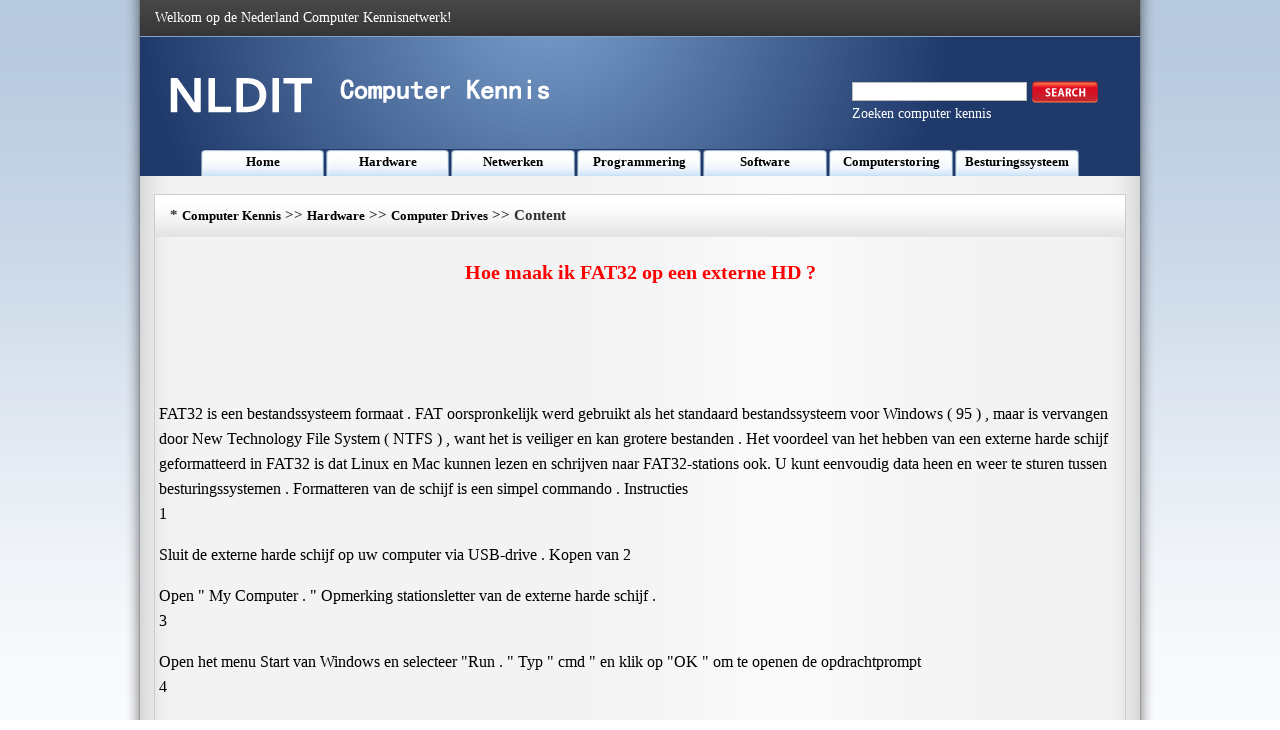

--- FILE ---
content_type: text/html
request_url: https://www.nldit.com/hardware/computer-drives-storage/201309/10984.html
body_size: 3184
content:
<!DOCTYPE html PUBLIC "-//W3C//DTD XHTML 1.0 Transitional//EN" "http://www.w3.org/TR/xhtml1/DTD/xhtml1-transitional.dtd">
<html xmlns="http://www.w3.org/1999/xhtml" lang="nl">
<head><meta name="viewport" content="width=device-width, initial-scale=1.0">
<title>Hoe maak ik FAT32 op een externe HD ? </title>
<meta http-equiv="Content-Type" content="text/html; charset=utf-8" />
<LINK href="/css/css.css" type=text/css rel=stylesheet>
</head >
<body>
<div class=MainWidth>
  <table border=0 cellSpacing=0 cellPadding=0 width=1000 align=center height=36>
    <tr>
      <td background=/img_xby/hs.png>
        <table border=0 cellSpacing=0 cellPadding=0 width="97%" align=center>
          <tr>
            <td class=bs>Welkom op de Nederland Computer Kennisnetwerk!</td>
            <td>&nbsp;</td>
          </tr>
        </table>
      </td>
    </tr>
  </table>
  <table border=0 cellSpacing=0 cellPadding=0 width=1000 align=center height=140>
    <tr>
      <td vAlign=top background=/img_xby/top.png>
        <table border=0 cellSpacing=0 cellPadding=0 width="100%" height=113>
          <tr>
            <td>
              <table border=0 cellSpacing=0 cellPadding=0 width="96%" align=center>
                <tr>
                  <td width="42%"><IMG src="/img_xby/logo.png" width=390 height=60></td>
                  <td width="30%">&nbsp;</td>
                  <td width="28%">
<FORM id=searchbox method=get name=searchForm action=/s.asp><LABEL class=searchlable for=search></LABEL>
                    <table border=0 cellSpacing=0 cellPadding=0 width=200>
                      <tr>
                        <td>&nbsp;</td>
                      </tr>
                    </table>
                    <table border=0 cellSpacing=0 cellPadding=0 width=257>
                      <tr>
                        <td width=192>
                          <Input accessKey=4 id=search name=q></td>
                        <td width=98><A title="Search this site" href="javascript:document.getElementById('searchbox').submit();"><IMG title="Search this site" alt=Search src="/img_xby/sousuo.png"></A></td>
                      </tr>
                    </table>
</FORM>
                    <table border=0 cellSpacing=0 cellPadding=0 width=200>
                      <tr>
                        <td class=bs>Zoeken computer kennis</td>
                      </tr>
                    </table>
                  </td>
                </tr>
              </table>
            </td>
          </tr>
        </table>
    <table border=0 cellSpacing=0 cellPadding=0 width=880 align=center height=27>
          <tr>
            <td class=lan_lm ><a class='Channel'  href='/' >Home</a></td>
            <td class=lan_lm ><a class='Channel'  href='/hardware/' >Hardware</a></td>
            <td class=lan_lm ><a class='Channel'  href='/netwerken/' >Netwerken</a></td>
            <td class=lan_lm ><a class='Channel'  href='/programmering/' >Programmering</a></td>
            <td class=lan_lm ><a class='Channel'  href='/software/' >Software</a></td>
            <td class=lan_lm ><a class='Channel'  href='/computerstoring/' >Computerstoring</a></td>
            <td class=lan_lm ><a class='Channel'  href='/besturingssysteem/' >Besturingssysteem</a></td>



          </tr>
        </table>
      </td>
    </tr>
  </table>
  <table border=0 cellSpacing=0 cellPadding=0 width=970 align=center height=18>
    <tr>
      <td></td>
    </tr>
  </table>
  <table class=bian border=0 cellSpacing=0 cellPadding=0 width=970 align=center height=543>
    <tr>
      <td height=543 vAlign=top>
        <table border=0 cellSpacing=0 cellPadding=0 width="100%" background=/img_xby/lan.jpg align=center>
          <tr>
            <td height=42 width=15></td>
            <td width=629><SPAN class=lanmu_zi>*&nbsp;<a class='LinkPath' href='https://www.nldit.com'>Computer Kennis</a>&nbsp;>>&nbsp;<a class='LinkPath' href='/hardware/'>Hardware</a>&nbsp;>>&nbsp;<a class='LinkPath' href='/hardware/computer-drives-storage/'>Computer Drives</a>&nbsp;>>&nbsp;Content</SPAN></td>
            <td width=326><script language='javascript' src='/ad/201310/4.js'></script></td>
          </tr>
        </table>
        <table border=0 cellSpacing=0 cellPadding=0 width="100%" align=center>
          <tr>
            <td class=zi1 height=70 align=middle>Hoe maak ik FAT32 op een externe HD ?</td>
          </tr>
        </table>
        <table border=0 cellSpacing=0 cellPadding=0 width=970 align=center height=90>
          <tr>
            <td bgColor=#e7edf4 align=middle><script language='javascript' src='/ad/201310/2.js'></script></td>
          </tr>
        </table>
        <table border=0 cellSpacing=4 cellPadding=0 width=970 align=center height=265>
          <tr>
            <td align=left class=nrf> FAT32 is een bestandssysteem formaat . FAT oorspronkelijk werd gebruikt als het standaard bestandssysteem voor Windows ( 95 ) , maar is vervangen door New Technology File System ( NTFS ) , want het is veiliger en kan grotere bestanden . Het voordeel van het hebben van een externe harde schijf geformatteerd in FAT32 is dat Linux en Mac kunnen lezen en schrijven naar FAT32-stations ook. U kunt eenvoudig data heen en weer te sturen tussen besturingssystemen . Formatteren van de schijf is een simpel commando . Instructies <br> 1 <p> Sluit de externe harde schijf op uw computer via USB-drive . Kopen van 2 <p> Open " My Computer . " Opmerking stationsletter van de externe harde schijf . <br> 3 <p> Open het menu Start van Windows en selecteer "Run . " Typ " cmd " en klik op "OK " om te openen de opdrachtprompt <br> 4 <p> Type " format /FS : FAT32 F : " . " . Enter" en druk Vervang de letter "F " met de letter van uw externe harde schijf . <br> 5 <p> Bevestig dat u de schijf formatteren door het intikken van " Y " en "Enter ". De Command Prompt begint de schijf te formatteren FAT32 . <br> <br></td>
          </tr>
        </table>
        <table border=0 cellSpacing=0 cellPadding=0 width=970 align=center height=90>
          <tr>
            <td bgColor=#e7edf4 align=middle><script language='javascript' src='/ad/201310/3.js'></script></td>
          </tr>
        </table>
        <table border=0 cellSpacing=0 cellPadding=0 width=970 align=center height=90>
          <tr>
            <td  align=left>Previous: <a class='LinkPrevArticle' href='/hardware/computer-drives-storage/201309/10983.html' >Hoe&nbsp;maak&nbsp;je&nbsp;een&nbsp;SD-geheugenkaart&nbsp;Recover&nbsp;voor&nbsp;gratis&nbsp;</a></li>  </td>
            <td  align=right>Next: <a class='LinkNextArticle' href='/hardware/computer-drives-storage/201309/10985.html'  >Hoe&nbsp;te&nbsp;herstellen&nbsp;van&nbsp;mijn&nbsp;harde&nbsp;schijf&nbsp;</a></li> </td>
          </tr>
        </table>

      </td>
    </tr>
  </table>
  <table border=0 cellSpacing=0 cellPadding=0 width=970 align=center height=18>
    <tr>
      <td></td>
    </tr>
  </table>
  <table border=0 cellSpacing=0 cellPadding=0 width=970 align=center height=246>
    <tr>
      <td height=246 vAlign=top width=199>
        <table class=bian border=0 cellSpacing=0 cellPadding=0 width=199>
          <tr>
            <td height=244 vAlign=top width=197>
              <table border=0 cellSpacing=0 cellPadding=0 width="100%" bgColor=#dbe3ee>
                <tr>
                  <td height=29 width="4%">&nbsp;</td>
                  <td width="96%"><STRONG>Computer Drives</STRONG></td>
                </tr>
              </table>
            <table width="100%" cellpadding="0" cellspacing="0"><tr><td width="10" valign="top" class="">·</td><td class=""><a class="" href="/hardware/computer-drives-storage/201309/10527.html" title="Wat is de grootste FAT32 partitie kan ik aanmaken? " target="_self">Wat&nbsp;is&nbsp;de&nbsp;grootste&nbsp;FAT32&nbsp;parti…</a></td></tr><tr><td width="10" valign="top" class="">·</td><td class=""><a class="" href="/hardware/computer-drives-storage/201309/10144.html" title="SATA harde schijf Laptop Moeilijkheden " target="_self">SATA&nbsp;harde&nbsp;schijf&nbsp;Laptop&nbsp;Moeil…</a></td></tr><tr><td width="10" valign="top" class="">·</td><td class=""><a class="" href="/hardware/computer-drives-storage/201309/10992.html" title="Hoe maak je een HDD Recovery Formatteer " target="_self">Hoe&nbsp;maak&nbsp;je&nbsp;een&nbsp;HDD&nbsp;Recovery&nbsp;F…</a></td></tr><tr><td width="10" valign="top" class="">·</td><td class=""><a class="" href="/hardware/computer-drives-storage/201309/8370.html" title="Wat is een interne harde schijf? " target="_self">Wat&nbsp;is&nbsp;een&nbsp;interne&nbsp;harde&nbsp;schij…</a></td></tr><tr><td width="10" valign="top" class="">·</td><td class=""><a class="" href="/hardware/computer-drives-storage/201309/10381.html" title="Hoe maak je een falende harde schijf Kopieer " target="_self">Hoe&nbsp;maak&nbsp;je&nbsp;een&nbsp;falende&nbsp;harde&nbsp;…</a></td></tr><tr><td width="10" valign="top" class="">·</td><td class=""><a class="" href="/hardware/computer-drives-storage/201309/12477.html" title="Hoe kan ik een dvd -brander installeren op een HP Pavilion computer " target="_self">Hoe&nbsp;kan&nbsp;ik&nbsp;een&nbsp;dvd&nbsp;-brander&nbsp;in…</a></td></tr><tr><td width="10" valign="top" class="">·</td><td class=""><a class="" href="/hardware/computer-drives-storage/201309/10137.html" title="Hoe te : PC naar TV Bluetooth " target="_self">Hoe&nbsp;te&nbsp;:&nbsp;PC&nbsp;naar&nbsp;TV&nbsp;Bluetooth&nbsp;</a></td></tr><tr><td width="10" valign="top" class="">·</td><td class=""><a class="" href="/hardware/computer-drives-storage/201309/7274.html" title="Hoe kan ik een partitie Van MBR converteren " target="_self">Hoe&nbsp;kan&nbsp;ik&nbsp;een&nbsp;partitie&nbsp;Van&nbsp;MB…</a></td></tr><tr><td width="10" valign="top" class="">·</td><td class=""><a class="" href="/hardware/computer-drives-storage/201309/14331.html" title="Over harde schijf klonen " target="_self">Over&nbsp;harde&nbsp;schijf&nbsp;klonen&nbsp;</a></td></tr><tr></tr></table></td>
          </tr>
        </table>
      </td>
      <td vAlign=top width=12></td>
      <td vAlign=top width=375>
        <table class=bian border=0 cellSpacing=0 cellPadding=0 width=375>
          <tr>
            <td height=244 vAlign=top>
              <table border=0 cellSpacing=0 cellPadding=0 width="100%" bgColor=#dbe3ee>
                <tr>
                  <td height=29 width="4%">&nbsp;</td>
                  <td width="96%"><STRONG>Related Articles</STRONG></td>
                </tr>
              </table>
              <table border=0 cellSpacing=4 cellPadding=0 width="95%" align=center height=209>
                <tr>
                  <td height=201 width="33%"><IMG src="/img_xby/n1.jpg" width=111 height=182></td>
                  <td width="67%"><a class='LinkArticleCorrelative' href='/hardware/ipad/201309/65612.html' target="_self">Hoe&nbsp;te&nbsp;Rechtvaardigen&nbsp;de&nbsp;aankoop&nbsp;van&nbsp;de&nbsp;…</a><br><a class='LinkArticleCorrelative' href='/hardware/ipad/201309/65611.html' target="_self">Hoe&nbsp;maak&nbsp;je&nbsp;een&nbsp;nieuwe&nbsp;Apple&nbsp;iPad&nbsp;Comput…</a><br><a class='LinkArticleCorrelative' href='/hardware/ipad/201309/65610.html' target="_self">Hoe&nbsp;de&nbsp;iPad&nbsp;kopen&nbsp;</a><br><a class='LinkArticleCorrelative' href='/hardware/ipad/201309/65609.html' target="_self">Hoe&nbsp;te&nbsp;kiezen&nbsp;tussen&nbsp;een&nbsp;Apple&nbsp;iPad&nbsp;en&nbsp;e…</a><br><a class='LinkArticleCorrelative' href='/hardware/ipad/201309/65608.html' target="_self">Hoe&nbsp;te&nbsp;lezen&nbsp;Books&nbsp;op&nbsp;iPad&nbsp;</a><br><a class='LinkArticleCorrelative' href='/hardware/ipad/201309/65607.html' target="_self">Hoe&nbsp;de&nbsp;Krant&nbsp;op&nbsp;iPad&nbsp;</a><br><a class='LinkArticleCorrelative' href='/hardware/ipad/201309/65606.html' target="_self">Hoe&nbsp;Flip&nbsp;Ultro&nbsp;/Mino&nbsp;video's&nbsp;afspelen&nbsp;op…</a><br><a class='LinkArticleCorrelative' href='/hardware/ipad/201309/65605.html' target="_self">Hoe&nbsp;HD-&nbsp;video's&nbsp;naar&nbsp;iPad&nbsp;op&nbsp;Mac&nbsp;OS&nbsp;X&nbsp;</a><br><a class='LinkArticleCorrelative' href='/hardware/ipad/201309/65604.html' target="_self">Hoe&nbsp;maak&nbsp;je&nbsp;een&nbsp;Cute&nbsp;Satchel&nbsp;Purse&nbsp;te&nbsp;ma…</a><br></td>
                </tr>
              </table>
            </td>
          </tr>
        </table>
      </td>
      <td vAlign=top width=8></td>
      <td vAlign=top width=376>
        <table class=bian border=0 cellSpacing=0 cellPadding=0 width=375>
          <tr>
            <td height=244 vAlign=top>
              <table border=0 cellSpacing=0 cellPadding=0 width="100%" bgColor=#dbe3ee>
                <tr>
                  <td height=29 width="4%">&nbsp;</td>
                  <td width="96%"><STRONG>Hardware Articles</STRONG></td>
                </tr>
              </table>
              <table border=0 cellSpacing=4 cellPadding=0 width="95%" align=center height=207>
                <tr>
                  <td height=199 width="33%"><IMG src="/img_xby/n2.jpg" width=111 height=182></td>
                  <td width="67%">
                  <table width="100%" cellpadding="0" cellspacing="0"><tr><td width="10" valign="top" class="">·</td><td class=""><a class="" href="/hardware/desktop-computers/201309/28101.html" title="HP Pavilion 700 Specs " target="_self">HP&nbsp;Pavilion&nbsp;700&nbsp;Specs&nbsp;</a></td></tr><tr><td width="10" valign="top" class="">·</td><td class=""><a class="" href="/hardware/computer-upgrades/201309/27012.html" title="Hoe maak je een AMD Athlon XP 2400 Bijwerken " target="_self">Hoe&nbsp;maak&nbsp;je&nbsp;een&nbsp;AMD&nbsp;Athlon&nbsp;XP&nbsp;2400&nbsp;Bijwe…</a></td></tr><tr><td width="10" valign="top" class="">·</td><td class=""><a class="" href="/hardware/laptops/201309/35504.html" title="Hoe je de harde schijf vervangen in een Aspire One ZG5 " target="_self">Hoe&nbsp;je&nbsp;de&nbsp;harde&nbsp;schijf&nbsp;vervangen&nbsp;in&nbsp;een&nbsp;…</a></td></tr><tr><td width="10" valign="top" class="">·</td><td class=""><a class="" href="/hardware/computer-drives-storage/201309/48561.html" title="De definitie van Computer Technology " target="_self">De&nbsp;definitie&nbsp;van&nbsp;Computer&nbsp;Technology&nbsp;</a></td></tr><tr><td width="10" valign="top" class="">·</td><td class=""><a class="" href="/hardware/pc-computers/201309/54392.html" title="De beste pre-built computers " target="_self">De&nbsp;beste&nbsp;pre-built&nbsp;computers&nbsp;</a></td></tr><tr><td width="10" valign="top" class="">·</td><td class=""><a class="" href="/hardware/computer-drives-storage/201309/48257.html" title="Hoe maak je een High Speed ​​USB -poort Locate " target="_self">Hoe&nbsp;maak&nbsp;je&nbsp;een&nbsp;High&nbsp;Speed&nbsp;​​USB&nbsp;-poort&nbsp;…</a></td></tr><tr><td width="10" valign="top" class="">·</td><td class=""><a class="" href="/hardware/external-hard-drives/201309/30308.html" title="Hoe kan ik een externe harde schijf te gebruiken met Windows & OS Format X " target="_self">Hoe&nbsp;kan&nbsp;ik&nbsp;een&nbsp;externe&nbsp;harde&nbsp;schijf&nbsp;te&nbsp;g…</a></td></tr><tr><td width="10" valign="top" class="">·</td><td class=""><a class="" href="/hardware/apple-computers/201309/412.html" title="Blue Snowball wordt niet herkend door mijn Mac " target="_self">Blue&nbsp;Snowball&nbsp;wordt&nbsp;niet&nbsp;herkend&nbsp;door&nbsp;mi…</a></td></tr><tr><td width="10" valign="top" class="">·</td><td class=""><a class="" href="/hardware/computer-upgrades/201309/27278.html" title="Hoe kan ik een DVD Computer Writer installeren " target="_self">Hoe&nbsp;kan&nbsp;ik&nbsp;een&nbsp;DVD&nbsp;Computer&nbsp;Writer&nbsp;insta…</a></td></tr><tr></tr></table></td>
                </tr>
              </table>
            </td>
          </tr>
        </table>
      </td>
    </tr>
  </table>
  <table border=0 cellSpacing=0 cellPadding=0 width=970 align=center height=10>
    <tr>
      <td></td>
    </tr>
  </table>
<table border=0 cellSpacing=0 cellPadding=0 width=970 align=center height=57>
    <tr>
      <td class=bs background=/img_xby/di.jpg align=center>Copyright &copy; Computer Kennis&nbsp;https://www.nldit.com <script language='javascript' src='/ad/201310/5.js'></script></td>
    </tr>
  </table>
  <table border=0 cellSpacing=0 cellPadding=0 width=970 align=center height=10>
    <tr>
      <td></td>
    </tr>
  </table>
</div>
</body>
</html>
